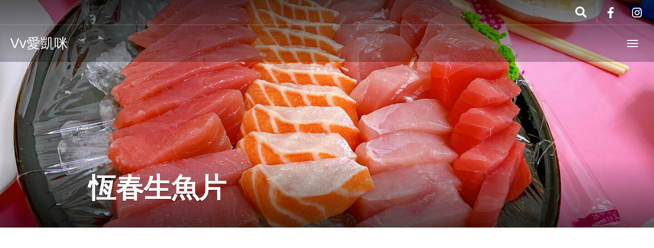

--- FILE ---
content_type: text/html; charset=UTF-8
request_url: https://vvlove.me/tag/%E6%81%86%E6%98%A5%E7%94%9F%E9%AD%9A%E7%89%87/
body_size: 11584
content:
<!DOCTYPE html>
<html lang="zh-TW" >
<head>
	<!-- Google Tag Manager -->
	<script>(function(w,d,s,l,i){w[l]=w[l]||[];w[l].push({'gtm.start':
	new Date().getTime(),event:'gtm.js'});var f=d.getElementsByTagName(s)[0],
	j=d.createElement(s),dl=l!='dataLayer'?'&l='+l:'';j.async=true;j.src=
	'https://www.googletagmanager.com/gtm.js?id='+i+dl;f.parentNode.insertBefore(j,f);
	})(window,document,'script','dataLayer','GTM-5DDSGQ2');</script>
	<!-- End Google Tag Manager -->

	<meta charset="UTF-8">
	<meta http-equiv="X-UA-Compatible" content="IE=edge">
	<meta name="viewport" content="width=device-width, initial-scale=1">
	<meta property="fb:app_id" content="1576410665994639">
	<title>恆春生魚片 彙整 | Vv愛凱咪</title>
	<link rel="profile" href="http://gmpg.org/xfn/11">
	<link rel="pingback" href="https://vvlove.me/xmlrpc.php">
	<link rel="shortcut icon" href="https://cdn.vvlove.me/wp-content/uploads/2016/09/favicon.ico">
	<link rel="apple-touch-icon-precomposed" href="">
	<meta name='robots' content='index, follow, max-image-preview:large, max-snippet:-1, max-video-preview:-1' />
	<style>img:is([sizes="auto" i], [sizes^="auto," i]) { contain-intrinsic-size: 3000px 1500px }</style>
	
	<!-- This site is optimized with the Yoast SEO plugin v24.6 - https://yoast.com/wordpress/plugins/seo/ -->
	<link rel="canonical" href="https://vvlove.me/tag/恆春生魚片/" />
	<meta property="og:locale" content="zh_TW" />
	<meta property="og:type" content="article" />
	<meta property="og:title" content="恆春生魚片 彙整 | Vv愛凱咪" />
	<meta property="og:url" content="https://vvlove.me/tag/恆春生魚片/" />
	<meta property="og:site_name" content="Vv愛凱咪" />
	<meta property="og:image" content="https://vvlove.me/wp-content/uploads/2015/08/homebackground.jpg" />
	<meta property="og:image:width" content="1920" />
	<meta property="og:image:height" content="1280" />
	<meta property="og:image:type" content="image/jpeg" />
	<meta name="twitter:card" content="summary_large_image" />
	<script type="application/ld+json" class="yoast-schema-graph">{"@context":"https://schema.org","@graph":[{"@type":"CollectionPage","@id":"https://vvlove.me/tag/%e6%81%86%e6%98%a5%e7%94%9f%e9%ad%9a%e7%89%87/","url":"https://vvlove.me/tag/%e6%81%86%e6%98%a5%e7%94%9f%e9%ad%9a%e7%89%87/","name":"恆春生魚片 彙整 | Vv愛凱咪","isPartOf":{"@id":"https://vvlove.me/#website"},"primaryImageOfPage":{"@id":"https://vvlove.me/tag/%e6%81%86%e6%98%a5%e7%94%9f%e9%ad%9a%e7%89%87/#primaryimage"},"image":{"@id":"https://vvlove.me/tag/%e6%81%86%e6%98%a5%e7%94%9f%e9%ad%9a%e7%89%87/#primaryimage"},"thumbnailUrl":"https://cdn.vvlove.me/wp-content/uploads/2020/08/%E5%A2%BE%E4%B8%81%E5%BE%8C%E5%A3%81%E6%B9%96%E9%98%BF%E8%88%88%E6%B5%B7%E7%94%A2-155430.jpg","breadcrumb":{"@id":"https://vvlove.me/tag/%e6%81%86%e6%98%a5%e7%94%9f%e9%ad%9a%e7%89%87/#breadcrumb"},"inLanguage":"zh-TW"},{"@type":"ImageObject","inLanguage":"zh-TW","@id":"https://vvlove.me/tag/%e6%81%86%e6%98%a5%e7%94%9f%e9%ad%9a%e7%89%87/#primaryimage","url":"https://cdn.vvlove.me/wp-content/uploads/2020/08/%E5%A2%BE%E4%B8%81%E5%BE%8C%E5%A3%81%E6%B9%96%E9%98%BF%E8%88%88%E6%B5%B7%E7%94%A2-155430.jpg","contentUrl":"https://cdn.vvlove.me/wp-content/uploads/2020/08/%E5%A2%BE%E4%B8%81%E5%BE%8C%E5%A3%81%E6%B9%96%E9%98%BF%E8%88%88%E6%B5%B7%E7%94%A2-155430.jpg","width":1440,"height":1080},{"@type":"BreadcrumbList","@id":"https://vvlove.me/tag/%e6%81%86%e6%98%a5%e7%94%9f%e9%ad%9a%e7%89%87/#breadcrumb","itemListElement":[{"@type":"ListItem","position":1,"name":"首頁","item":"https://vvlove.me/"},{"@type":"ListItem","position":2,"name":"恆春生魚片"}]},{"@type":"WebSite","@id":"https://vvlove.me/#website","url":"https://vvlove.me/","name":"Vv愛凱咪","description":"旅行！記錄全世界！","potentialAction":[{"@type":"SearchAction","target":{"@type":"EntryPoint","urlTemplate":"https://vvlove.me/?s={search_term_string}"},"query-input":{"@type":"PropertyValueSpecification","valueRequired":true,"valueName":"search_term_string"}}],"inLanguage":"zh-TW"}]}</script>
	<!-- / Yoast SEO plugin. -->


<link rel='dns-prefetch' href='//cdnjs.cloudflare.com' />
<link rel='dns-prefetch' href='//use.fontawesome.com' />
<link rel='dns-prefetch' href='//www.googletagmanager.com' />
<link rel='dns-prefetch' href='//pagead2.googlesyndication.com' />
<link rel="alternate" type="application/rss+xml" title="訂閱《Vv愛凱咪》&raquo; 資訊提供" href="https://vvlove.me/feed/" />
<link rel="alternate" type="application/rss+xml" title="訂閱《Vv愛凱咪》&raquo; 留言的資訊提供" href="https://vvlove.me/comments/feed/" />
<link rel="alternate" type="application/rss+xml" title="訂閱《Vv愛凱咪》&raquo; 標籤〈恆春生魚片〉的資訊提供" href="https://vvlove.me/tag/%e6%81%86%e6%98%a5%e7%94%9f%e9%ad%9a%e7%89%87/feed/" />
<script type="text/javascript">
/* <![CDATA[ */
window._wpemojiSettings = {"baseUrl":"https:\/\/s.w.org\/images\/core\/emoji\/15.0.3\/72x72\/","ext":".png","svgUrl":"https:\/\/s.w.org\/images\/core\/emoji\/15.0.3\/svg\/","svgExt":".svg","source":{"concatemoji":"https:\/\/vvlove.me\/wp-includes\/js\/wp-emoji-release.min.js?ver=6.7.4"}};
/*! This file is auto-generated */
!function(i,n){var o,s,e;function c(e){try{var t={supportTests:e,timestamp:(new Date).valueOf()};sessionStorage.setItem(o,JSON.stringify(t))}catch(e){}}function p(e,t,n){e.clearRect(0,0,e.canvas.width,e.canvas.height),e.fillText(t,0,0);var t=new Uint32Array(e.getImageData(0,0,e.canvas.width,e.canvas.height).data),r=(e.clearRect(0,0,e.canvas.width,e.canvas.height),e.fillText(n,0,0),new Uint32Array(e.getImageData(0,0,e.canvas.width,e.canvas.height).data));return t.every(function(e,t){return e===r[t]})}function u(e,t,n){switch(t){case"flag":return n(e,"\ud83c\udff3\ufe0f\u200d\u26a7\ufe0f","\ud83c\udff3\ufe0f\u200b\u26a7\ufe0f")?!1:!n(e,"\ud83c\uddfa\ud83c\uddf3","\ud83c\uddfa\u200b\ud83c\uddf3")&&!n(e,"\ud83c\udff4\udb40\udc67\udb40\udc62\udb40\udc65\udb40\udc6e\udb40\udc67\udb40\udc7f","\ud83c\udff4\u200b\udb40\udc67\u200b\udb40\udc62\u200b\udb40\udc65\u200b\udb40\udc6e\u200b\udb40\udc67\u200b\udb40\udc7f");case"emoji":return!n(e,"\ud83d\udc26\u200d\u2b1b","\ud83d\udc26\u200b\u2b1b")}return!1}function f(e,t,n){var r="undefined"!=typeof WorkerGlobalScope&&self instanceof WorkerGlobalScope?new OffscreenCanvas(300,150):i.createElement("canvas"),a=r.getContext("2d",{willReadFrequently:!0}),o=(a.textBaseline="top",a.font="600 32px Arial",{});return e.forEach(function(e){o[e]=t(a,e,n)}),o}function t(e){var t=i.createElement("script");t.src=e,t.defer=!0,i.head.appendChild(t)}"undefined"!=typeof Promise&&(o="wpEmojiSettingsSupports",s=["flag","emoji"],n.supports={everything:!0,everythingExceptFlag:!0},e=new Promise(function(e){i.addEventListener("DOMContentLoaded",e,{once:!0})}),new Promise(function(t){var n=function(){try{var e=JSON.parse(sessionStorage.getItem(o));if("object"==typeof e&&"number"==typeof e.timestamp&&(new Date).valueOf()<e.timestamp+604800&&"object"==typeof e.supportTests)return e.supportTests}catch(e){}return null}();if(!n){if("undefined"!=typeof Worker&&"undefined"!=typeof OffscreenCanvas&&"undefined"!=typeof URL&&URL.createObjectURL&&"undefined"!=typeof Blob)try{var e="postMessage("+f.toString()+"("+[JSON.stringify(s),u.toString(),p.toString()].join(",")+"));",r=new Blob([e],{type:"text/javascript"}),a=new Worker(URL.createObjectURL(r),{name:"wpTestEmojiSupports"});return void(a.onmessage=function(e){c(n=e.data),a.terminate(),t(n)})}catch(e){}c(n=f(s,u,p))}t(n)}).then(function(e){for(var t in e)n.supports[t]=e[t],n.supports.everything=n.supports.everything&&n.supports[t],"flag"!==t&&(n.supports.everythingExceptFlag=n.supports.everythingExceptFlag&&n.supports[t]);n.supports.everythingExceptFlag=n.supports.everythingExceptFlag&&!n.supports.flag,n.DOMReady=!1,n.readyCallback=function(){n.DOMReady=!0}}).then(function(){return e}).then(function(){var e;n.supports.everything||(n.readyCallback(),(e=n.source||{}).concatemoji?t(e.concatemoji):e.wpemoji&&e.twemoji&&(t(e.twemoji),t(e.wpemoji)))}))}((window,document),window._wpemojiSettings);
/* ]]> */
</script>
<link rel='stylesheet' id='destinations-icons-css' href='https://vvlove.me/wp-content/plugins/destinations/assets/css/destinations-font.css?ver=6.7.4' type='text/css' media='all' />
<link rel='stylesheet' id='details-css-css' href='https://vvlove.me/wp-content/plugins/destinations/assets/css/destinations.css?ver=6.7.4' type='text/css' media='all' />
<link rel='stylesheet' id='font-awesome-css' href='//cdnjs.cloudflare.com/ajax/libs/font-awesome/4.7.0/css/font-awesome.min.css?ver=4.7.0' type='text/css' media='all' />
<style id='wp-emoji-styles-inline-css' type='text/css'>

	img.wp-smiley, img.emoji {
		display: inline !important;
		border: none !important;
		box-shadow: none !important;
		height: 1em !important;
		width: 1em !important;
		margin: 0 0.07em !important;
		vertical-align: -0.1em !important;
		background: none !important;
		padding: 0 !important;
	}
</style>
<link rel='stylesheet' id='wp-block-library-css' href='https://vvlove.me/wp-includes/css/dist/block-library/style.min.css?ver=6.7.4' type='text/css' media='all' />
<style id='classic-theme-styles-inline-css' type='text/css'>
/*! This file is auto-generated */
.wp-block-button__link{color:#fff;background-color:#32373c;border-radius:9999px;box-shadow:none;text-decoration:none;padding:calc(.667em + 2px) calc(1.333em + 2px);font-size:1.125em}.wp-block-file__button{background:#32373c;color:#fff;text-decoration:none}
</style>
<style id='global-styles-inline-css' type='text/css'>
:root{--wp--preset--aspect-ratio--square: 1;--wp--preset--aspect-ratio--4-3: 4/3;--wp--preset--aspect-ratio--3-4: 3/4;--wp--preset--aspect-ratio--3-2: 3/2;--wp--preset--aspect-ratio--2-3: 2/3;--wp--preset--aspect-ratio--16-9: 16/9;--wp--preset--aspect-ratio--9-16: 9/16;--wp--preset--color--black: #000000;--wp--preset--color--cyan-bluish-gray: #abb8c3;--wp--preset--color--white: #ffffff;--wp--preset--color--pale-pink: #f78da7;--wp--preset--color--vivid-red: #cf2e2e;--wp--preset--color--luminous-vivid-orange: #ff6900;--wp--preset--color--luminous-vivid-amber: #fcb900;--wp--preset--color--light-green-cyan: #7bdcb5;--wp--preset--color--vivid-green-cyan: #00d084;--wp--preset--color--pale-cyan-blue: #8ed1fc;--wp--preset--color--vivid-cyan-blue: #0693e3;--wp--preset--color--vivid-purple: #9b51e0;--wp--preset--gradient--vivid-cyan-blue-to-vivid-purple: linear-gradient(135deg,rgba(6,147,227,1) 0%,rgb(155,81,224) 100%);--wp--preset--gradient--light-green-cyan-to-vivid-green-cyan: linear-gradient(135deg,rgb(122,220,180) 0%,rgb(0,208,130) 100%);--wp--preset--gradient--luminous-vivid-amber-to-luminous-vivid-orange: linear-gradient(135deg,rgba(252,185,0,1) 0%,rgba(255,105,0,1) 100%);--wp--preset--gradient--luminous-vivid-orange-to-vivid-red: linear-gradient(135deg,rgba(255,105,0,1) 0%,rgb(207,46,46) 100%);--wp--preset--gradient--very-light-gray-to-cyan-bluish-gray: linear-gradient(135deg,rgb(238,238,238) 0%,rgb(169,184,195) 100%);--wp--preset--gradient--cool-to-warm-spectrum: linear-gradient(135deg,rgb(74,234,220) 0%,rgb(151,120,209) 20%,rgb(207,42,186) 40%,rgb(238,44,130) 60%,rgb(251,105,98) 80%,rgb(254,248,76) 100%);--wp--preset--gradient--blush-light-purple: linear-gradient(135deg,rgb(255,206,236) 0%,rgb(152,150,240) 100%);--wp--preset--gradient--blush-bordeaux: linear-gradient(135deg,rgb(254,205,165) 0%,rgb(254,45,45) 50%,rgb(107,0,62) 100%);--wp--preset--gradient--luminous-dusk: linear-gradient(135deg,rgb(255,203,112) 0%,rgb(199,81,192) 50%,rgb(65,88,208) 100%);--wp--preset--gradient--pale-ocean: linear-gradient(135deg,rgb(255,245,203) 0%,rgb(182,227,212) 50%,rgb(51,167,181) 100%);--wp--preset--gradient--electric-grass: linear-gradient(135deg,rgb(202,248,128) 0%,rgb(113,206,126) 100%);--wp--preset--gradient--midnight: linear-gradient(135deg,rgb(2,3,129) 0%,rgb(40,116,252) 100%);--wp--preset--font-size--small: 13px;--wp--preset--font-size--medium: 20px;--wp--preset--font-size--large: 36px;--wp--preset--font-size--x-large: 42px;--wp--preset--spacing--20: 0.44rem;--wp--preset--spacing--30: 0.67rem;--wp--preset--spacing--40: 1rem;--wp--preset--spacing--50: 1.5rem;--wp--preset--spacing--60: 2.25rem;--wp--preset--spacing--70: 3.38rem;--wp--preset--spacing--80: 5.06rem;--wp--preset--shadow--natural: 6px 6px 9px rgba(0, 0, 0, 0.2);--wp--preset--shadow--deep: 12px 12px 50px rgba(0, 0, 0, 0.4);--wp--preset--shadow--sharp: 6px 6px 0px rgba(0, 0, 0, 0.2);--wp--preset--shadow--outlined: 6px 6px 0px -3px rgba(255, 255, 255, 1), 6px 6px rgba(0, 0, 0, 1);--wp--preset--shadow--crisp: 6px 6px 0px rgba(0, 0, 0, 1);}:where(.is-layout-flex){gap: 0.5em;}:where(.is-layout-grid){gap: 0.5em;}body .is-layout-flex{display: flex;}.is-layout-flex{flex-wrap: wrap;align-items: center;}.is-layout-flex > :is(*, div){margin: 0;}body .is-layout-grid{display: grid;}.is-layout-grid > :is(*, div){margin: 0;}:where(.wp-block-columns.is-layout-flex){gap: 2em;}:where(.wp-block-columns.is-layout-grid){gap: 2em;}:where(.wp-block-post-template.is-layout-flex){gap: 1.25em;}:where(.wp-block-post-template.is-layout-grid){gap: 1.25em;}.has-black-color{color: var(--wp--preset--color--black) !important;}.has-cyan-bluish-gray-color{color: var(--wp--preset--color--cyan-bluish-gray) !important;}.has-white-color{color: var(--wp--preset--color--white) !important;}.has-pale-pink-color{color: var(--wp--preset--color--pale-pink) !important;}.has-vivid-red-color{color: var(--wp--preset--color--vivid-red) !important;}.has-luminous-vivid-orange-color{color: var(--wp--preset--color--luminous-vivid-orange) !important;}.has-luminous-vivid-amber-color{color: var(--wp--preset--color--luminous-vivid-amber) !important;}.has-light-green-cyan-color{color: var(--wp--preset--color--light-green-cyan) !important;}.has-vivid-green-cyan-color{color: var(--wp--preset--color--vivid-green-cyan) !important;}.has-pale-cyan-blue-color{color: var(--wp--preset--color--pale-cyan-blue) !important;}.has-vivid-cyan-blue-color{color: var(--wp--preset--color--vivid-cyan-blue) !important;}.has-vivid-purple-color{color: var(--wp--preset--color--vivid-purple) !important;}.has-black-background-color{background-color: var(--wp--preset--color--black) !important;}.has-cyan-bluish-gray-background-color{background-color: var(--wp--preset--color--cyan-bluish-gray) !important;}.has-white-background-color{background-color: var(--wp--preset--color--white) !important;}.has-pale-pink-background-color{background-color: var(--wp--preset--color--pale-pink) !important;}.has-vivid-red-background-color{background-color: var(--wp--preset--color--vivid-red) !important;}.has-luminous-vivid-orange-background-color{background-color: var(--wp--preset--color--luminous-vivid-orange) !important;}.has-luminous-vivid-amber-background-color{background-color: var(--wp--preset--color--luminous-vivid-amber) !important;}.has-light-green-cyan-background-color{background-color: var(--wp--preset--color--light-green-cyan) !important;}.has-vivid-green-cyan-background-color{background-color: var(--wp--preset--color--vivid-green-cyan) !important;}.has-pale-cyan-blue-background-color{background-color: var(--wp--preset--color--pale-cyan-blue) !important;}.has-vivid-cyan-blue-background-color{background-color: var(--wp--preset--color--vivid-cyan-blue) !important;}.has-vivid-purple-background-color{background-color: var(--wp--preset--color--vivid-purple) !important;}.has-black-border-color{border-color: var(--wp--preset--color--black) !important;}.has-cyan-bluish-gray-border-color{border-color: var(--wp--preset--color--cyan-bluish-gray) !important;}.has-white-border-color{border-color: var(--wp--preset--color--white) !important;}.has-pale-pink-border-color{border-color: var(--wp--preset--color--pale-pink) !important;}.has-vivid-red-border-color{border-color: var(--wp--preset--color--vivid-red) !important;}.has-luminous-vivid-orange-border-color{border-color: var(--wp--preset--color--luminous-vivid-orange) !important;}.has-luminous-vivid-amber-border-color{border-color: var(--wp--preset--color--luminous-vivid-amber) !important;}.has-light-green-cyan-border-color{border-color: var(--wp--preset--color--light-green-cyan) !important;}.has-vivid-green-cyan-border-color{border-color: var(--wp--preset--color--vivid-green-cyan) !important;}.has-pale-cyan-blue-border-color{border-color: var(--wp--preset--color--pale-cyan-blue) !important;}.has-vivid-cyan-blue-border-color{border-color: var(--wp--preset--color--vivid-cyan-blue) !important;}.has-vivid-purple-border-color{border-color: var(--wp--preset--color--vivid-purple) !important;}.has-vivid-cyan-blue-to-vivid-purple-gradient-background{background: var(--wp--preset--gradient--vivid-cyan-blue-to-vivid-purple) !important;}.has-light-green-cyan-to-vivid-green-cyan-gradient-background{background: var(--wp--preset--gradient--light-green-cyan-to-vivid-green-cyan) !important;}.has-luminous-vivid-amber-to-luminous-vivid-orange-gradient-background{background: var(--wp--preset--gradient--luminous-vivid-amber-to-luminous-vivid-orange) !important;}.has-luminous-vivid-orange-to-vivid-red-gradient-background{background: var(--wp--preset--gradient--luminous-vivid-orange-to-vivid-red) !important;}.has-very-light-gray-to-cyan-bluish-gray-gradient-background{background: var(--wp--preset--gradient--very-light-gray-to-cyan-bluish-gray) !important;}.has-cool-to-warm-spectrum-gradient-background{background: var(--wp--preset--gradient--cool-to-warm-spectrum) !important;}.has-blush-light-purple-gradient-background{background: var(--wp--preset--gradient--blush-light-purple) !important;}.has-blush-bordeaux-gradient-background{background: var(--wp--preset--gradient--blush-bordeaux) !important;}.has-luminous-dusk-gradient-background{background: var(--wp--preset--gradient--luminous-dusk) !important;}.has-pale-ocean-gradient-background{background: var(--wp--preset--gradient--pale-ocean) !important;}.has-electric-grass-gradient-background{background: var(--wp--preset--gradient--electric-grass) !important;}.has-midnight-gradient-background{background: var(--wp--preset--gradient--midnight) !important;}.has-small-font-size{font-size: var(--wp--preset--font-size--small) !important;}.has-medium-font-size{font-size: var(--wp--preset--font-size--medium) !important;}.has-large-font-size{font-size: var(--wp--preset--font-size--large) !important;}.has-x-large-font-size{font-size: var(--wp--preset--font-size--x-large) !important;}
:where(.wp-block-post-template.is-layout-flex){gap: 1.25em;}:where(.wp-block-post-template.is-layout-grid){gap: 1.25em;}
:where(.wp-block-columns.is-layout-flex){gap: 2em;}:where(.wp-block-columns.is-layout-grid){gap: 2em;}
:root :where(.wp-block-pullquote){font-size: 1.5em;line-height: 1.6;}
</style>
<link rel='stylesheet' id='owl-carousel-css' href='https://vvlove.me/wp-content/themes/vvlovemeGoExplore/assets/css/owl-carousel.css?ver=6.7.4' type='text/css' media='all' />
<link rel='stylesheet' id='theme-bootstrap-css' href='https://vvlove.me/wp-content/themes/vvlovemeGoExplore/assets/css/bootstrap.min.css?ver=6.7.4' type='text/css' media='all' />
<link rel='stylesheet' id='theme-style-css' href='https://vvlove.me/wp-content/themes/vvlovemeGoExplore/style.css?ver=6.7.4' type='text/css' media='all' />
<style id='theme-style-inline-css' type='text/css'>
a, .widget a { color: #1e73be; }a:hover, .entry-title a:hover, .widget a:hover, .guide-list-item .media-body .media-heading a:hover, .card-details .card-title a:hover, .page-box-link:hover .page-box .more-link, .page-box-link:active .page-box .more-link, .page-box-link:focus .page-box .more-link { color: #8224e3; }body { font-family: &#039;Noto Sans Japanese&#039;, &#039;Noto Sans TC&#039;, &quot;PingFang TC&quot;,&quot;Helvetica Neue&quot;, Helvetica, &quot;微軟正黑體&quot;, &quot;Microsoft JhengHei&quot;, &quot;華康中黑體&quot;, Arial, sans-serif;font-weight: normal;font-size: 20px;color: #666666; }.guide-list-item .media-body .media-heading a, .page-box .entry-title, .card-details .card-title a, .icon-meta i { color: #333333; }h1, h2, h3, h4, h5, h6, .h1, .h2, .h3, .h4, .h5, .h6, .search-result .search-title, .widget-title { font-family: &#039;Noto Sans Japanese&#039;, &#039;Noto Sans TC&#039;, &quot;PingFang TC&quot;, &quot;Helvetica Neue&quot;, Helvetica, &quot;微軟正黑體&quot;, &quot;Microsoft JhengHei&quot;, &quot;華康中黑體&quot;, Arial, sans-serif;font-weight: bold;color: #333333; }h1 { font-size: 48px }h2 { font-size: 42px }h3 { font-size: 36px }h4 { font-size: 32px }h5 { font-size: 28px }h6 { font-size: 24px }body, a, p, div, span, h1, h2, h3, h4, h5, h6 {
    font-family: "Helvetica Neue", Helvetica, Arial, 'Noto Sans TC', "PingFang TC", "微軟正黑體", "Microsoft JhengHei", "華康中黑體", sans-serif;
    text-align: justify;    
    word-wrap: break-word;
    word-break: break-all;
}

h1, h2, h3, h4, h5, h6 {
    color: #333;
}

body, p, div {
    color: #666;
}

pre {
	white-space: pre;           /* CSS 2.0 */
	white-space: pre-wrap;      /* CSS 2.1 */
	white-space: pre-line;      /* CSS 3.0 */
	white-space: -pre-wrap;     /* Opera 4-6 */
	white-space: -o-pre-wrap;   /* Opera 7 */
	white-space: -moz-pre-wrap; /* Mozilla */
	white-space: -hp-pre-wrap;  /* HP Printers */
	word-wrap: break-word;      /* IE 5+ */
}
</style>
<style id='akismet-widget-style-inline-css' type='text/css'>

			.a-stats {
				--akismet-color-mid-green: #357b49;
				--akismet-color-white: #fff;
				--akismet-color-light-grey: #f6f7f7;

				max-width: 350px;
				width: auto;
			}

			.a-stats * {
				all: unset;
				box-sizing: border-box;
			}

			.a-stats strong {
				font-weight: 600;
			}

			.a-stats a.a-stats__link,
			.a-stats a.a-stats__link:visited,
			.a-stats a.a-stats__link:active {
				background: var(--akismet-color-mid-green);
				border: none;
				box-shadow: none;
				border-radius: 8px;
				color: var(--akismet-color-white);
				cursor: pointer;
				display: block;
				font-family: -apple-system, BlinkMacSystemFont, 'Segoe UI', 'Roboto', 'Oxygen-Sans', 'Ubuntu', 'Cantarell', 'Helvetica Neue', sans-serif;
				font-weight: 500;
				padding: 12px;
				text-align: center;
				text-decoration: none;
				transition: all 0.2s ease;
			}

			/* Extra specificity to deal with TwentyTwentyOne focus style */
			.widget .a-stats a.a-stats__link:focus {
				background: var(--akismet-color-mid-green);
				color: var(--akismet-color-white);
				text-decoration: none;
			}

			.a-stats a.a-stats__link:hover {
				filter: brightness(110%);
				box-shadow: 0 4px 12px rgba(0, 0, 0, 0.06), 0 0 2px rgba(0, 0, 0, 0.16);
			}

			.a-stats .count {
				color: var(--akismet-color-white);
				display: block;
				font-size: 1.5em;
				line-height: 1.4;
				padding: 0 13px;
				white-space: nowrap;
			}
		
</style>
<link rel='stylesheet' id='bfa-font-awesome-css' href='https://use.fontawesome.com/releases/v5.15.4/css/all.css?ver=2.0.3' type='text/css' media='all' />
<link rel='stylesheet' id='bfa-font-awesome-v4-shim-css' href='https://use.fontawesome.com/releases/v5.15.4/css/v4-shims.css?ver=2.0.3' type='text/css' media='all' />
<style id='bfa-font-awesome-v4-shim-inline-css' type='text/css'>

			@font-face {
				font-family: 'FontAwesome';
				src: url('https://use.fontawesome.com/releases/v5.15.4/webfonts/fa-brands-400.eot'),
				url('https://use.fontawesome.com/releases/v5.15.4/webfonts/fa-brands-400.eot?#iefix') format('embedded-opentype'),
				url('https://use.fontawesome.com/releases/v5.15.4/webfonts/fa-brands-400.woff2') format('woff2'),
				url('https://use.fontawesome.com/releases/v5.15.4/webfonts/fa-brands-400.woff') format('woff'),
				url('https://use.fontawesome.com/releases/v5.15.4/webfonts/fa-brands-400.ttf') format('truetype'),
				url('https://use.fontawesome.com/releases/v5.15.4/webfonts/fa-brands-400.svg#fontawesome') format('svg');
			}

			@font-face {
				font-family: 'FontAwesome';
				src: url('https://use.fontawesome.com/releases/v5.15.4/webfonts/fa-solid-900.eot'),
				url('https://use.fontawesome.com/releases/v5.15.4/webfonts/fa-solid-900.eot?#iefix') format('embedded-opentype'),
				url('https://use.fontawesome.com/releases/v5.15.4/webfonts/fa-solid-900.woff2') format('woff2'),
				url('https://use.fontawesome.com/releases/v5.15.4/webfonts/fa-solid-900.woff') format('woff'),
				url('https://use.fontawesome.com/releases/v5.15.4/webfonts/fa-solid-900.ttf') format('truetype'),
				url('https://use.fontawesome.com/releases/v5.15.4/webfonts/fa-solid-900.svg#fontawesome') format('svg');
			}

			@font-face {
				font-family: 'FontAwesome';
				src: url('https://use.fontawesome.com/releases/v5.15.4/webfonts/fa-regular-400.eot'),
				url('https://use.fontawesome.com/releases/v5.15.4/webfonts/fa-regular-400.eot?#iefix') format('embedded-opentype'),
				url('https://use.fontawesome.com/releases/v5.15.4/webfonts/fa-regular-400.woff2') format('woff2'),
				url('https://use.fontawesome.com/releases/v5.15.4/webfonts/fa-regular-400.woff') format('woff'),
				url('https://use.fontawesome.com/releases/v5.15.4/webfonts/fa-regular-400.ttf') format('truetype'),
				url('https://use.fontawesome.com/releases/v5.15.4/webfonts/fa-regular-400.svg#fontawesome') format('svg');
				unicode-range: U+F004-F005,U+F007,U+F017,U+F022,U+F024,U+F02E,U+F03E,U+F044,U+F057-F059,U+F06E,U+F070,U+F075,U+F07B-F07C,U+F080,U+F086,U+F089,U+F094,U+F09D,U+F0A0,U+F0A4-F0A7,U+F0C5,U+F0C7-F0C8,U+F0E0,U+F0EB,U+F0F3,U+F0F8,U+F0FE,U+F111,U+F118-F11A,U+F11C,U+F133,U+F144,U+F146,U+F14A,U+F14D-F14E,U+F150-F152,U+F15B-F15C,U+F164-F165,U+F185-F186,U+F191-F192,U+F1AD,U+F1C1-F1C9,U+F1CD,U+F1D8,U+F1E3,U+F1EA,U+F1F6,U+F1F9,U+F20A,U+F247-F249,U+F24D,U+F254-F25B,U+F25D,U+F267,U+F271-F274,U+F279,U+F28B,U+F28D,U+F2B5-F2B6,U+F2B9,U+F2BB,U+F2BD,U+F2C1-F2C2,U+F2D0,U+F2D2,U+F2DC,U+F2ED,U+F328,U+F358-F35B,U+F3A5,U+F3D1,U+F410,U+F4AD;
			}
		
</style>
<script type="text/javascript" src="https://vvlove.me/wp-includes/js/jquery/jquery.min.js?ver=3.7.1" id="jquery-core-js"></script>
<script type="text/javascript" src="https://vvlove.me/wp-includes/js/jquery/jquery-migrate.min.js?ver=3.4.1" id="jquery-migrate-js"></script>
<!--[if lt IE 9]>
<script type="text/javascript" src="//cdnjs.cloudflare.com/ajax/libs/html5shiv/3.7.2/html5shiv-printshiv.min.js?ver=6.7.4" id="theme-html5shiv-js"></script>
<![endif]-->
<!--[if lt IE 9]>
<script type="text/javascript" src="//cdnjs.cloudflare.com/ajax/libs/respond.js/1.4.2/respond.min.js?ver=6.7.4" id="theme-respondjs-js"></script>
<![endif]-->
<script type="text/javascript" src="https://vvlove.me/wp-content/themes/vvlovemeGoExplore/assets/js/ie10-viewport-bug-workaround.js?ver=1" id="theme-ie10-viewport-bug-js"></script>
<link rel="https://api.w.org/" href="https://vvlove.me/wp-json/" /><link rel="alternate" title="JSON" type="application/json" href="https://vvlove.me/wp-json/wp/v2/tags/2532" /><link rel="EditURI" type="application/rsd+xml" title="RSD" href="https://vvlove.me/xmlrpc.php?rsd" />
<meta name="generator" content="WordPress 6.7.4" />
<meta name="generator" content="Site Kit by Google 1.147.0" />
<!-- Google AdSense meta tags added by Site Kit -->
<meta name="google-adsense-platform-account" content="ca-host-pub-2644536267352236">
<meta name="google-adsense-platform-domain" content="sitekit.withgoogle.com">
<!-- End Google AdSense meta tags added by Site Kit -->
<style type="text/css">.recentcomments a{display:inline !important;padding:0 !important;margin:0 !important;}</style>
<!-- Google AdSense snippet added by Site Kit -->
<script type="text/javascript" async="async" src="https://pagead2.googlesyndication.com/pagead/js/adsbygoogle.js?client=ca-pub-6342716547850516&amp;host=ca-host-pub-2644536267352236" crossorigin="anonymous"></script>

<!-- End Google AdSense snippet added by Site Kit -->
<link rel="icon" href="https://cdn.vvlove.me/wp-content/uploads/2017/12/cropped-vvlove-me-logo-small-1-32x32.jpg" sizes="32x32" />
<link rel="icon" href="https://cdn.vvlove.me/wp-content/uploads/2017/12/cropped-vvlove-me-logo-small-1-192x192.jpg" sizes="192x192" />
<link rel="apple-touch-icon" href="https://cdn.vvlove.me/wp-content/uploads/2017/12/cropped-vvlove-me-logo-small-1-180x180.jpg" />
<meta name="msapplication-TileImage" content="https://cdn.vvlove.me/wp-content/uploads/2017/12/cropped-vvlove-me-logo-small-1-270x270.jpg" />
</head>

<body class="archive tag tag-2532">
	<!-- Google Tag Manager (noscript) -->
	<noscript><iframe src="https://www.googletagmanager.com/ns.html?id=GTM-5DDSGQ2"
	height="0" width="0" style="display:none;visibility:hidden"></iframe></noscript>
	<!-- End Google Tag Manager (noscript) -->

	<div id="fb-root"></div>
	<script>(function(d, s, id) {
  var js, fjs = d.getElementsByTagName(s)[0];
  if (d.getElementById(id)) return;
  js = d.createElement(s); js.id = id;
  js.src = 'https://connect.facebook.net/zh_TW/sdk.js#xfbml=1&version=v2.11&appId=1576410665994639';
  fjs.parentNode.insertBefore(js, fjs);
	}(document, 'script', 'facebook-jssdk'));</script>

	
	<div id="top"></div>

	<!-- Navigation (main menu)
	================================================== -->
	<div class="navbar-wrapper">
		<header class="navbar navbar-default navbar-fixed-top" id="MainMenu" role="navigation">
			<div class="navbar-extra-top clearfix">
				<div class="navbar container-fluid">
										<div class="navbar-top-right">
													<ul class="nav navbar-nav navbar-right">
								<li><a href="https://www.facebook.com/vvloveme" target="_blank"><i class="fa fa-facebook fa-fw"></i></a></li><li><a href="https://www.instagram.com/vvlove_me/" target="_blank"><i class="fa fa-instagram fa-fw"></i></a></li>							</ul>
														<form class="navbar-form navbar-right navbar-search" role="search" method="get" action="https://vvlove.me/">
								<div class="form-group">
									<input type="text" class="form-control" placeholder="Search..." value="" name="s" title="Search for:">
								</div>
								<button type="submit" class="btn btn-default"><span class="fa fa-search"></span></button>
							</form>
												</div>
				</div>
			</div>
			
			<div class="container-fluid collapse-md" id="navbar-main-container">
				<div class="navbar-header">
					<a href="https://vvlove.me/" title="Vv愛凱咪" rel="home" class="navbar-brand">
						Vv愛凱咪					</a>
					<button class="navbar-toggle" type="button" data-toggle="collapse" data-target="#navbar-main">
						<span class="icon-bar"></span>
						<span class="icon-bar"></span>
						<span class="icon-bar"></span>
					</button>
				</div>
				
				<nav class="navbar-collapse collapse" id="navbar-main">
					<ul id="menu-%e4%b8%bb%e9%81%b8%e5%96%ae-%e4%bd%8d%e7%bd%ae%e5%88%86%e9%a1%9e" class="nav navbar-nav navbar-right"><li id="menu-item-19318" class="menu-item menu-item-type-custom menu-item-object-custom menu-item-home menu-item-19318"><a href="https://vvlove.me/">首頁</a></li>
<li id="menu-item-20144" class="menu-item menu-item-type-taxonomy menu-item-object-category menu-item-20144"><a href="https://vvlove.me/category/topic/trip/">行程總覧</a></li>
<li id="menu-item-19319" class="menu-item menu-item-type-taxonomy menu-item-object-category menu-item-has-children menu-item-19319 dropdown show-on-hover"><a href="https://vvlove.me/category/taiwan/" data-toggle="dropdown" class="dropdown-toggle" aria-haspopup="true">台灣 <span class="caret"></span></a>
<ul role="menu" class=" dropdown-menu">
	<li id="menu-item-20146" class="menu-item menu-item-type-taxonomy menu-item-object-category menu-item-20146"><a href="https://vvlove.me/category/taiwan/taipei/">台北</a></li>
	<li id="menu-item-20148" class="menu-item menu-item-type-taxonomy menu-item-object-category menu-item-20148"><a href="https://vvlove.me/category/taiwan/yilan-keelung-hualien-taitung/">宜蘭|基隆|花蓮|台東</a></li>
	<li id="menu-item-20159" class="menu-item menu-item-type-taxonomy menu-item-object-category menu-item-20159"><a href="https://vvlove.me/category/taiwan/taoyuan-hsinchu-miaoli/">桃園|新竹|苗栗</a></li>
	<li id="menu-item-20151" class="menu-item menu-item-type-taxonomy menu-item-object-category menu-item-20151"><a href="https://vvlove.me/category/taiwan/taichung-changhua-nantou/">台中|彰化|南投</a></li>
	<li id="menu-item-20152" class="menu-item menu-item-type-taxonomy menu-item-object-category menu-item-20152"><a href="https://vvlove.me/category/taiwan/tainan-yunlin-chiayi/">台南|雲林|嘉義</a></li>
	<li id="menu-item-20166" class="menu-item menu-item-type-taxonomy menu-item-object-category menu-item-20166"><a href="https://vvlove.me/category/taiwan/kaohsiung-pingtung/">高雄|屏東</a></li>
	<li id="menu-item-20163" class="menu-item menu-item-type-taxonomy menu-item-object-category menu-item-20163"><a href="https://vvlove.me/category/taiwan/penghu-kinmen-matsu/">澎湖|金門|馬祖</a></li>
</ul>
</li>
<li id="menu-item-19321" class="menu-item menu-item-type-taxonomy menu-item-object-category menu-item-has-children menu-item-19321 dropdown show-on-hover"><a href="https://vvlove.me/category/japan/" data-toggle="dropdown" class="dropdown-toggle" aria-haspopup="true">日本 <span class="caret"></span></a>
<ul role="menu" class=" dropdown-menu">
	<li id="menu-item-19338" class="menu-item menu-item-type-taxonomy menu-item-object-category menu-item-19338"><a href="https://vvlove.me/category/japan/tokyo/">東京</a></li>
	<li id="menu-item-19334" class="menu-item menu-item-type-taxonomy menu-item-object-category menu-item-19334"><a href="https://vvlove.me/category/japan/kansai/osaka-2013-spring/">大阪</a></li>
	<li id="menu-item-19333" class="menu-item menu-item-type-taxonomy menu-item-object-category menu-item-19333"><a href="https://vvlove.me/category/japan/kansai/kyoto-2013-spring/">京都</a></li>
	<li id="menu-item-19335" class="menu-item menu-item-type-taxonomy menu-item-object-category menu-item-19335"><a href="https://vvlove.me/category/japan/kansai/kobe-2016-summer/">神戶</a></li>
	<li id="menu-item-19336" class="menu-item menu-item-type-taxonomy menu-item-object-category menu-item-19336"><a href="https://vvlove.me/category/japan/hokkaido/">北海道</a></li>
	<li id="menu-item-19337" class="menu-item menu-item-type-taxonomy menu-item-object-category menu-item-19337"><a href="https://vvlove.me/category/japan/%e4%b8%ad%e9%83%a8/nagoya/">名古屋北陸</a></li>
	<li id="menu-item-25005" class="menu-item menu-item-type-taxonomy menu-item-object-category menu-item-25005"><a href="https://vvlove.me/category/japan/okinawa/">沖繩</a></li>
	<li id="menu-item-29271" class="menu-item menu-item-type-taxonomy menu-item-object-category menu-item-29271"><a href="https://vvlove.me/category/japan/kyushu/">九州</a></li>
</ul>
</li>
<li id="menu-item-19330" class="menu-item menu-item-type-taxonomy menu-item-object-category menu-item-has-children menu-item-19330 dropdown show-on-hover"><a href="https://vvlove.me/category/asia/" data-toggle="dropdown" class="dropdown-toggle" aria-haspopup="true">亞洲 <span class="caret"></span></a>
<ul role="menu" class=" dropdown-menu">
	<li id="menu-item-21713" class="menu-item menu-item-type-taxonomy menu-item-object-category menu-item-21713"><a href="https://vvlove.me/category/asia/bangkok/">曼谷</a></li>
	<li id="menu-item-21712" class="menu-item menu-item-type-taxonomy menu-item-object-category menu-item-21712"><a href="https://vvlove.me/category/hong-kong/">港澳</a></li>
	<li id="menu-item-19320" class="menu-item menu-item-type-taxonomy menu-item-object-category menu-item-19320"><a href="https://vvlove.me/category/singapore/">新加坡</a></li>
	<li id="menu-item-19331" class="menu-item menu-item-type-taxonomy menu-item-object-category menu-item-19331"><a href="https://vvlove.me/category/asia/bali/">巴里島</a></li>
	<li id="menu-item-19332" class="menu-item menu-item-type-taxonomy menu-item-object-category menu-item-19332"><a href="https://vvlove.me/category/asia/philippines/boracay/">長灘島</a></li>
	<li id="menu-item-19325" class="menu-item menu-item-type-taxonomy menu-item-object-category menu-item-19325"><a href="https://vvlove.me/category/asia/korea/">韓國</a></li>
</ul>
</li>
<li id="menu-item-19322" class="menu-item menu-item-type-taxonomy menu-item-object-category menu-item-has-children menu-item-19322 dropdown show-on-hover"><a href="https://vvlove.me/category/euro/" data-toggle="dropdown" class="dropdown-toggle" aria-haspopup="true">歐洲 <span class="caret"></span></a>
<ul role="menu" class=" dropdown-menu">
	<li id="menu-item-19327" class="menu-item menu-item-type-taxonomy menu-item-object-category menu-item-19327"><a href="https://vvlove.me/category/euro/uk/">英國</a></li>
	<li id="menu-item-19326" class="menu-item menu-item-type-taxonomy menu-item-object-category menu-item-19326"><a href="https://vvlove.me/category/euro/de/">德國</a></li>
	<li id="menu-item-19328" class="menu-item menu-item-type-taxonomy menu-item-object-category menu-item-19328"><a href="https://vvlove.me/category/euro/nl/">荷蘭</a></li>
	<li id="menu-item-19329" class="menu-item menu-item-type-taxonomy menu-item-object-category menu-item-19329"><a href="https://vvlove.me/category/euro/fr/">法國</a></li>
	<li id="menu-item-19768" class="menu-item menu-item-type-taxonomy menu-item-object-category menu-item-19768"><a href="https://vvlove.me/category/euro/ch/">瑞士</a></li>
	<li id="menu-item-20728" class="menu-item menu-item-type-taxonomy menu-item-object-category menu-item-20728"><a href="https://vvlove.me/category/euro/cz/">捷克</a></li>
	<li id="menu-item-20729" class="menu-item menu-item-type-taxonomy menu-item-object-category menu-item-20729"><a href="https://vvlove.me/category/euro/be/">比利時</a></li>
	<li id="menu-item-20727" class="menu-item menu-item-type-taxonomy menu-item-object-category menu-item-20727"><a href="https://vvlove.me/category/euro/hu/">匈牙利</a></li>
	<li id="menu-item-20145" class="menu-item menu-item-type-taxonomy menu-item-object-category menu-item-20145"><a href="https://vvlove.me/category/euro/it/">義大利</a></li>
</ul>
</li>
<li id="menu-item-19323" class="menu-item menu-item-type-taxonomy menu-item-object-category menu-item-has-children menu-item-19323 dropdown show-on-hover"><a href="https://vvlove.me/category/american/" data-toggle="dropdown" class="dropdown-toggle" aria-haspopup="true">美國 <span class="caret"></span></a>
<ul role="menu" class=" dropdown-menu">
	<li id="menu-item-19339" class="menu-item menu-item-type-taxonomy menu-item-object-category menu-item-19339"><a href="https://vvlove.me/category/american/american-2012-winter/">美西與舊金山</a></li>
	<li id="menu-item-19340" class="menu-item menu-item-type-taxonomy menu-item-object-category menu-item-19340"><a href="https://vvlove.me/category/american/las-vegas-2012-autumn/">拉斯維加斯</a></li>
</ul>
</li>
<li id="menu-item-19316" class="menu-item menu-item-type-post_type menu-item-object-page menu-item-19316"><a href="https://vvlove.me/about-us/">關於Vv愛凱咪</a></li>
</ul>				</nav>
			</div><!-- /.container-fluid -->
		</header>
	</div><!-- /.navbar-wrapper -->


	
<section class="hero small-hero" style="background-color:#6c6e73;background-image:url(https://cdn.vvlove.me/wp-content/uploads/2020/08/%E5%A2%BE%E4%B8%81%E5%BE%8C%E5%A3%81%E6%B9%96%E9%98%BF%E8%88%88%E6%B5%B7%E7%94%A2-155430.jpg);">
	
	<div class="bg-overlay" >
		<div class="container" style="" >

			<div class="intro-wrap">
							<h1 class="intro-title">恆春生魚片</h1>
							</div>
		</div>
	</div>
</section>


	<section class="main container">
	<div class="row blog-posts">
		<div id="content" class="col-lg-12">

		
			<div class="row">

			<div class="col-lg-3 col-md-4 col-sm-6">
	<article id="post-30131" class="post-30131 post type-post status-publish format-standard has-post-thumbnail hentry category-topic category-taiwan category-food category-kaohsiung-pingtung tag-a-shin-sashimi tag-sashimi tag-2529 tag-2524 tag-2525 tag-2532 tag-2533 tag-2527 tag-2526 tag-2528 tag-2523">
		<div class="card">
			<header class="entry-header">
				<a href="https://vvlove.me/30131/%e5%a2%be%e4%b8%81%e7%be%8e%e9%a3%9f-%e9%98%bf%e8%88%88%e7%94%9f%e9%ad%9a%e7%89%87-20%e7%89%87100%e5%85%83-%e6%96%b0%e9%ae%ae%e5%8f%88%e4%be%bf%e5%ae%9c-%e5%be%8c%e5%a3%81%e6%b9%96%e6%b5%b7%e9%ae%ae/" rel="bookmark">

											<div class="entry-thumbnail" style="background-image: url(https://cdn.vvlove.me/wp-content/uploads/2020/08/%E5%A2%BE%E4%B8%81%E5%BE%8C%E5%A3%81%E6%B9%96%E9%98%BF%E8%88%88%E6%B5%B7%E7%94%A2-155430-600x800.jpg)">
							<img width="600" height="800" title="" alt="" src="[data-uri]">						</div><!-- .entry-meta -->
										
					<h1 class="entry-title">墾丁美食-阿興生魚片-20片100元,40片200元-新鮮便宜-後壁湖海鮮</h1>

				</a>
			</header>

			<footer class="entry-meta clearfix">
				<span class="byline"><i class="fa fa-user"></i> <span class="author vcard"><a href="https://vvlove.me/author/right0104/" title="「凱咪」的文章" rel="author">凱咪</a></span></span>
				<span class="posted-on">2020-08-16</span>
			</footer> <!-- .entry-meta -->
		</div>

		
	</article><!-- #post-30131 -->
</div>
			</div><!-- /.row -->

			
		</div><!-- / #content -->
	</div><!-- /.row -->


	</section> <!-- /main container --> 


	
	<footer id="footer">
		
	</footer>

	
<script type="text/javascript" src="https://vvlove.me/wp-content/plugins/destinations/assets/js/destinations.min.js?ver=6.7.4" id="details-script-js"></script>
<script type="text/javascript" src="https://vvlove.me/wp-content/themes/vvlovemeGoExplore/assets/js/theme-scripts.js?ver=1.0" id="theme-js-js"></script>
<script type="text/javascript" src="https://vvlove.me/wp-content/themes/vvlovemeGoExplore/assets/js/bootstrap.min.js?ver=1.0" id="theme-bootstrapjs-js"></script>
<script type="text/javascript" src="https://vvlove.me/wp-content/themes/vvlovemeGoExplore/assets/js/owl.carousel.min.js?ver=2.0.0-beta.2.4" id="owl-carousel-js"></script>
<script type="text/javascript" src="//cdnjs.cloudflare.com/ajax/libs/fitvids/1.1.0/jquery.fitvids.min.js?ver=1.1.0" id="fitvids-js"></script>
<script type="text/javascript" src="https://vvlove.me/wp-content/plugins/lazy-load/js/jquery.sonar.min.js?ver=0.6.1" id="jquery-sonar-js"></script>
<script type="text/javascript" src="https://vvlove.me/wp-content/plugins/lazy-load/js/lazy-load.js?ver=0.6.1" id="wpcom-lazy-load-images-js"></script>
<script type="text/javascript">if (typeof jQuery.fn.fitVids === "undefined") { document.write("<script src='https://vvlove.me/wp-content/themes/vvlovemeGoExplore/assets/js/jquery.fitvids.min.js'>\x3C/script>"); }</script> 
</body>
</html>

--- FILE ---
content_type: text/html; charset=utf-8
request_url: https://www.google.com/recaptcha/api2/aframe
body_size: 257
content:
<!DOCTYPE HTML><html><head><meta http-equiv="content-type" content="text/html; charset=UTF-8"></head><body><script nonce="0LTbqa2EUrW8Yk28lVi0YQ">/** Anti-fraud and anti-abuse applications only. See google.com/recaptcha */ try{var clients={'sodar':'https://pagead2.googlesyndication.com/pagead/sodar?'};window.addEventListener("message",function(a){try{if(a.source===window.parent){var b=JSON.parse(a.data);var c=clients[b['id']];if(c){var d=document.createElement('img');d.src=c+b['params']+'&rc='+(localStorage.getItem("rc::a")?sessionStorage.getItem("rc::b"):"");window.document.body.appendChild(d);sessionStorage.setItem("rc::e",parseInt(sessionStorage.getItem("rc::e")||0)+1);localStorage.setItem("rc::h",'1768932321425');}}}catch(b){}});window.parent.postMessage("_grecaptcha_ready", "*");}catch(b){}</script></body></html>

--- FILE ---
content_type: text/css
request_url: https://vvlove.me/wp-content/plugins/destinations/assets/css/destinations.css?ver=6.7.4
body_size: 1221
content:
.remove_custom_contact, .remove_custom_other { margin: 5px 0 0 8px; cursor: pointer; width: 10px; height: 10px; display: inline-block; text-indent: -9999px; overflow: hidden; }
.remove_custom_contact:active, .remove_custom_other:active { background-position: -10px 0 !important }
.details-contacts td, .details-other td, .contact-extra-description td, .contact-extra-add td, .other-extra-description td, .other-extra-add td { padding-bottom: 0; padding-left: 0; }
.contact-extra-description td, .other-extra-description td { padding-top: 0; }
.contact-extra-add td, .other-extra-add td { padding-top: 8px; }
.contact-extra-description td p.description, .other-extra-description td p.description { font-size: 13px; }
#guide_lists_intro, #destination_intro, #destination_page_intro, #destination_master_intro { margin-top: 20px; margin-bottom: 5px; }
.raterater-bg-layer { color: rgba(0, 0, 0, 0.2); }
.raterater-hover-layer { color: rgba(255, 255, 0, 0.75); }
.raterater-hover-layer.rated { color: rgba(255, 255, 0, 1); /* after the user selects a rating */ }
.raterater-rating-layer { color: rgba(255, 255, 0, 0.75); }
.raterater-outline-layer { color: rgba(0, 0, 0, 0.01); }

/* don't change these - you might break something.. */
.raterater-wrapper { overflow: visible; }
.raterater-layer, .rrr i, .raterater-layer i { display: block; position: absolute; overflow: visible; top: 0px; left: 0px; }
.raterater-hover-layer { display: none; }
.raterater-hover-layer i, .raterater-rating-layer i { width: 0px; overflow: hidden; }
.rating-block { width: 150px; }
.rating-block-form { width: 130px; }
.rating-block-next { margin-top: 5px; }
.rating-block-cb { width: 20%; float: left; }
.rating-block-input { width: 5%; float: left; }
.rating-block-item { width: 16%; float: left; }
.rate1-custom { color: #dd9933; }
.rate2-custom { color: #6cbc3a; }
.heart-custom { color: #dd3333; }
.master-pages .wp-list-table thead tr th#title, .guide-pages .wp-list-table thead tr th#title { width: 70%; }
tr.disabled { color: #919294; /*background-color: #EDEEF0;*/ }
tr.disabled.alternate, .striped>tbody>tr.disabled:nth-child(odd) { /*background-color: #e0e2e6;*/ }
tr.disabled .column-title a { color: #919294; }
tr.disabled .column-title a.enable { color: #0A8C00; font-weight: bold; }
tr.disabled .column-title a.enable:hover { color: #3AB000; }

/* Map InfoBoxes */
.infobox-destination {
	width: 300px;
	background: #444;
	color: #ccc;
	font-family: sans-serif;
	font-size: 12px;
	border: none;
	border-radius: 2px;
	box-shadow: rgba(0, 0, 0, 0.25) 0px 10px 10px;
}
.infobox-destination > img {
	z-index: 1; /* targets close button */
}
.infobox-destination-image {
	/*padding: -5px;*/
	height: 169px;
	background-size: cover;
	background-position: 50%;
}
.infobox-destination-image img {
	opacity: 0; /* hidden for bg image on container */
}
.infobox-destination-text, .infobox-destination-title {
	padding: 0 10px;
	margin: 8px 0;
}
.infobox-destination-title {
	font-size: 18px;    /*font-weight: 600;*/
	color: #fff;
	margin-bottom: 4px;
}
.infobox-destination-title a, .infobox-destination-title a:hover, .infobox-destination-title a:active, .infobox-destination-title a:visited {
	color: #fff;
	text-decoration: none;
}
.infobox-destination-text {

	/*margin-top: 2px;*/
}
.infobox-destination-text p {
	margin-top: 0;
	margin-bottom: 5px;
}
.infobox-destination-ratings {
	padding: 0 10px;
	margin: 5px 0;
}
.infobox-destination .rating-container {
	display: inline-block;
}
.infobox-destination .rating-container .raterater-bg-layer {
	color: #111;
	color: rgba(0,0,0,.7);
}
.infobox-value-rating {
	width: 3em;
	font-size: 12px;
	line-height: 16px;
	color: #aaa;
}
.infobox-destination:after {
	right: 100%;
	top: 59px; /* 50% */
	border: solid transparent;
	content: " ";
	height: 0;
	width: 0;
	position: absolute;
	pointer-events: none;
	border-color: rgba(51, 51, 51, 0);
	border-right-color: #444;
	border-width: 10px;
	margin-top: -10px;
}